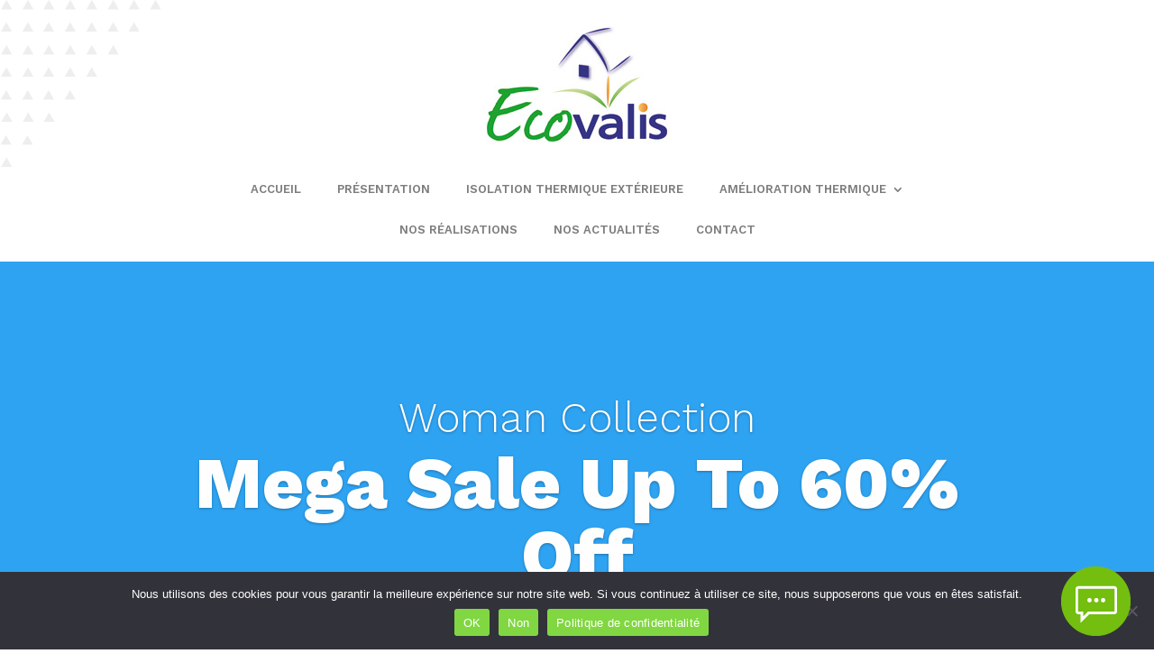

--- FILE ---
content_type: text/css
request_url: https://ecovalis.fr/wp-content/themes/avanti/style.css?ver=4.27.4
body_size: 64892
content:
/* 
 Theme Name:     Avanti
 Author:         Mark Hendriksen
 Author URI:     https://markhendriksen.com
 Template:       Divi
 Version:        1.1
 Description:    A Divi Child Theme 
*/ 

/* ----------- PUT YOUR CUSTOM CSS BELOW THIS LINE -- DO NOT EDIT ABOVE THIS LINE --------------------------- */ 


/* ########################### */
/* ###### CHANGE COLORS ###### */
/* ########################### */

/* ### Dropdown menu ### */
.custom_menu ul.sub-menu:after {
    border-bottom-color: #336b1f !important; /* dropdown menu triangle color */
}

.custom_menu ul.sub-menu li a {
	border-bottom: 1px solid rgb(255 255 255 / 25%); /* dropdown menu line color */
}

@media screen and ( min-width: 981px ) {
.custom_menu ul.sub-menu,
.et-db #et-boc .et-l .custom_menu ul.sub-menu {
	background-image: linear-gradient(90deg,#336b1f 0%,#5b9648 100%); /* dropdown menu background gradient color */
}}

/* ### COLLAPSING MOBILE MENU ICON ### */
ul.et_mobile_menu li.menu-item-has-children .mobile-toggle-icon::after,
.et-db #et-boc .et-l ul.et_mobile_menu li.menu-item-has-children .mobile-toggle-icon::after {
	color: #da181f; /* Icon color */
	background: #f1f1f1; /* Icon background color */
}

/* ### MENU BADGE ### */
.menu-badge {
    color: #ffffff; /* text color */	
    background-color: #c73d24; /* background color */
}

/* ####### Menu badge dropdown ####### */
ul li ul.sub-menu .menu-badge {
    color: #000000; /* text color */	
    background-color: #ffffff; /* background color */
}

/* ### INNNER LINE BORDER COLOR MAIN HEADER + MIDDLE SECTION ### */
.inner_border::before {
    border-top: solid 2px #73be0f;
	border-left: solid 2px #73be0f;
}

.inner_border::after {
    border-bottom: solid 2px #73be0f;
	border-right: solid 2px #73be0f;
}

/* ####### HOME PAGE PHOTOGRAPHY BLOG BG COLOR ####### */
.custom-blog-grid-dark .et_pb_blog_grid .et_pb_post {
    background-color: #2b2b2b !important; /* background color */
}

/* ### SIDEBAR SERVICES MENU ### */
.widget_nav_menu.et_pb_widget li a {
    color: #000; /* inactive tab text color */
   	background-color:#eaeaea; /* inactive tab background color */
    border: 1px solid #c5c5c5; /* inactive tab border color */
}

.widget_nav_menu.et_pb_widget li a:hover,
.widget_nav_menu.et_pb_widget li.current-menu-item a {   
	color:#fff; /* active tab text color */
}

.widget_nav_menu ul li.current-menu-item a::after {
	 color: #ffffff; /* current and hover tab text color */
}

.widget_nav_menu.et_pb_widget li a:before {
	background-image: linear-gradient(90deg,#c1282a 0%,#d1651a 100%); /* active tab background color */
}

/* ### BLOG SINGLE POST WITH SIDEBAR ### */
.single_post_sidebar h4.widgettitle {
    color: #fff; /* title color */
	background-image: linear-gradient(90deg,#1a8626 0%,#40bd4e 100%); /* title background color */
}

.single_post_sidebar.et_pb_widget_area ul li::before {
  	color: #1a8626; /* list icon color */
}

/* ### PORTFOLIO GRID ### */
.custom_portfolio_grid h2.et_pb_module_header {
	background-image: linear-gradient(90deg,#c1282a 0%,#d1651a 100%); /* title bar on (hover) background color */	 
}

.custom_portfolio_grid .post-meta {
	background-image: linear-gradient(90deg,#c1282a 0%,#d1651a 100%); /* portfolio meta background color */	
}

.custom_portfolio_grid .et_pb_portfolio_filters ul li .active {
	background-image: linear-gradient(90deg,#c1282a 0%,#d1651a 100%); /* active tab navigation bar background color */
	color: #fff !important; /* active tab navigation bar text color */
}

/* ###### Service box V5 ###### */
.services-v5-column::before {
    background-color: #000000;    
} 

/* #################################### */
/* ###### CHANGE COLORS ELEMENTS ###### */
/* #################################### */

/* ### TEAM MEMBERS V1 SOCIAL BG ### */
.custom_teammember .et_pb_member_social_links {
    background-color: #f94d1c; /* social icons bar background color */
}

/* ### TEAM MEMBERS V2 SOCIAL BG ### */
.teammember_v2 .et_pb_member_social_links {
	background-image: linear-gradient(90deg,#c1282a 0%,#d1651a 100%); /* social icons bar background color */
}

/* ################################# */
/* ###### WOOCOMMERCE COLORS  ###### */
/* ################################# */

/* ### CART CONTENTS MENU ### */
.et-db #et-boc .et-l .custom_menu .wpmenucartli a.wpmenucart-contents {
    color: #c84323!important; /* cart contents text color */	
}

/* ###### SHOP SEE DETAILS BUTTON ###### */
.shop_module .et_overlay:before,
.et-db #et-boc .et-l .shop_module .et_overlay:before {
    content: "See Details"; /* button text */
	background-image: linear-gradient(90deg,#c1282a 0%,#d1651a 100%); /* bar background color */
}

/* ###### SHOP PAGINATION ###### */
.shop_module .woocommerce nav.woocommerce-pagination ul li a, .shop_module .woocommerce nav.woocommerce-pagination ul li span {
    border: 1px solid #d8d8d8; /* border color */
    color: #000; /* textr color */
}

.woocommerce nav.woocommerce-pagination ul li span.current,
.woocommerce nav.woocommerce-pagination ul li a:hover  {
    background: #c94524; /* active background color */
    color: #ffffff !important; /* active text color */
}

.shop_module_v2 .woocommerce ul.products li.product {
    border: 1px solid #d8d8d8;
}

/* ###### SALE BADGE ###### */
.woocommerce-page span.onsale, .woocommerce span.onsale {
	background-image: linear-gradient(90deg,#c1282a 0%,#d1651a 100%) !important;
    color: #fff;
}

/* ###### VARIABLE PRICE ###### */
.single-product .woocommerce-variation-price .woocommerce-Price-amount {
	color: #c1282a;
}

/* ###### MY ACCOUNT PAGE BUTTON ###### */
.et_button_no_icon.woocommerce-page .my_account_section button.button {
	background-image: linear-gradient(90deg,#c1282a 0%,#d1651a 100%) !important;
	color: #fff !important;
}

/* ###### Price slider ###### */
.wpf_slider.ui-slider .ui-widget-header {
    background: #c63d25 !important;
}

.wpf_item .wpf_item_name {
	color: #000000;
}

.wpf_item_count {
    background: #c53625!important;
	color: #ffffff !important;
}

/* ###### END COLORS ###### */


/* ###### GENERAL ###### */
.et_pb_column {
	z-index:1 !important;	
}

.et-l--header .et_builder_inner_content {
	z-index:99999;
}

@media (min-width: 981px) and (max-width: 1400px) {
.custom_row_width,
.custom_row_width .et_pb_row {
	width: 95% !important;
}}

#main-content, #page-container {
	overflow-x: hidden !important;
	overflow-y: hidden !important;
}

@media screen and ( max-width: 980px ) {
.reverse_column.et_pb_row {
	display: flex;
	flex-direction: column-reverse;
}}

/* ###### HIDE SLIDE-IN IN VISUAL BUILDER ###### */
/*
.et-tb .slide_in_2_section, 
.et-tb .slide_in_2_label_section	{
	display: none;
}*/

/* ###### HEADER & MENU ###### */

@media (min-width: 768px) {
.custom_top_header .et_pb_module {
	float: right;
    display: inline-block;
}}

.custom_menu.et_pb_menu .et-menu>li {
    padding-left: 20px !important;
    padding-right: 20px !important;
}

.custom_menu.et_pb_menu .et-menu>li {
	padding-bottom:15px;
}

.custom_menu .et_mobile_nav_menu {
	margin: 0 auto;
}

.custom_menu ul.sub-menu li:last-child a {
	border-bottom: 0px solid #fff;
}

@media (min-width: 768px) and (max-width: 980px){
.custom_top_header.et_pb_row_inner {
	width: 600px !important;
    margin: 0 auto;
}}

/* ### CUSTOM MENU V1 ### */

.custom_menu_v1 .et_mobile_nav_menu {
    margin: 0 0 !important;
}

/* Media Query */
@media (max-width: 980px) {
.columnContainer {
	flex-direction: column;
}

.leftColumn {
	order: 1;
}

.middleColumn {
	order: 3;
}

.rightColumn {
 	order: 2;
}}

/* ### CUSTOM MENU V4 ECOMMERCE ### */

.et-menu .wpmenucartli.menu-item-has-children>a:first-child:after {
	display:none;
}

@media (min-width: 981px) and (max-width: 1150px) {
.custom_menu.et_pb_menu .et-menu>li {
    padding-left: 10px !important;
    padding-right: 10px !important;
}}

/* ### DROPDOWN MENU ### */

@media (min-width: 981px) {
.custom_menu ul.sub-menu:after {
	bottom: 100%;
    left: 4rem;
    border: solid transparent;
    content: " ";
    height: 0;
    width: 0;
    position: absolute;
    pointer-events: none;
    border-color: transparent;
    border-width: 12px;
    margin-left: -18px;
}

@media (max-width: 980px) {
.custom_menu ul.sub-menu:after {
	left: 50%;
	right: 50%;
}}

@media (min-width: 981px) {
.et_dropdown_animation_slide.et_pb_fullwidth_menu ul li:hover>ul,
.et_dropdown_animation_slide.et_pb_menu ul li:hover>ul,
.et-db #et-boc .et-l .et_dropdown_animation_slide.et_pb_menu ul li:hover>ul	{
    -webkit-animation: fadeBottom .4s ease-in-out;
    animation: fadeBottom .4s ease-in-out;
}}

.custom_menu ul.sub-menu{
	padding: 3px 0 !important;
}

.custom_menu ul.sub-menu li,
.et-db #et-boc .et-l .custom_menu ul.sub-menu li 	{
	padding-left: 25px;
	padding-right: 25px;
}
	
.custom_menu .nav li ul,
.et-db #et-boc .et-l .custom_menu .nav li ul {
    width: 275px;
	border-radius: 5px;
}
	
.custom_menu .et-menu li li a,
.et-db #et-boc .et-l .custom_menu .et-menu li li a {
    padding: 10px 0px;
    width: 225px;
}}

.custom_menu ul.sub-menu li a {
	font-size: 17px !important;
	text-transform: none !important;
	font-weight: 400 !important;
	letter-spacing: 0px;
}

.custom_menu .fa-angle-right {
    padding-right: 7px;
}

.custom_menu_tablet .custom_menu_tablet_column_1,
.custom_menu_tablet .custom_menu_tablet_column_2 {	
	width: 50%;
}

.custom_menu ul li ul li ul.sub-menu,
.et-db #et-boc .et-l .custom_menu ul li ul li ul.sub-menu {
    top: -6px;
    left: 275px;
}

/* ### Dropdown icon position ### */
.et-menu li li.menu-item-has-children>a:first-child:after {
    right: 0;
    top: 10px;
}

.custom_menu ul li ul li ul.sub-menu:after {
	display: none;
}

.nav li.et-reverse-direction-nav li ul {
    left: auto!important;
    right: 260px;
}

/* #### Collaping Mobile Menu #### */

ul.et_mobile_menu li.menu-item-has-children .mobile-toggle-icon::after,
.et-db #et-boc .et-l ul.et_mobile_menu li.menu-item-has-children .mobile-toggle-icon::after {
	top: 10px;
	position: relative;
	font-family: "ETModules";
	content: '\33';
	border-radius: 50%;
	padding: 3px;
}

ul.et_mobile_menu li.menu-item-has-children.mobile-toggle-open>.mobile-toggle-icon::after,
.et-db #et-boc .et-l ul.et_mobile_menu li.menu-item-has-children.mobile-toggle-open>.mobile-toggle-icon::after {
	content: '\32';
}

.et_mobile_menu .menu-item-has-children>a {
    font-weight: 600 !important; 
}

ul.et_mobile_menu li.menu-item-has-children .mobile-toggle-icon,
ul.et_mobile_menu li.page_item_has_children .mobile-toggle-icon,
.et-db #et-boc .et-l ul.et_mobile_menu li.menu-item-has-children .mobile-toggle-icon,
.et-db #et-boc .et-l ul.et_mobile_menu li.page_item_has_children .mobile-toggle-icon {
	width: 44px;
	height: 100%;
	padding: 0px !important;
	max-height: 44px;
	border: none;
	position: absolute;
	right: 0px;
	top: 0px;
	z-index: 999;
	background-color: transparent;
}

ul.et_mobile_menu>li.menu-item-has-children,
ul.et_mobile_menu>li.page_item_has_children,
ul.et_mobile_menu>li.menu-item-has-children .sub-menu li.menu-item-has-children,
.et-db #et-boc .et-l ul.et_mobile_menu>li.menu-item-has-children,
.et-db #et-boc .et-l ul.et_mobile_menu>li.page_item_has_children,
.et-db #et-boc .et-l ul.et_mobile_menu>li.menu-item-has-children .sub-menu li.menu-item-has-children {
	position: relative;
}

.et_mobile_menu .menu-item-has-children>a,
.et-db #et-boc .et-l .et_mobile_menu .menu-item-has-children>a {
	background-color: transparent;
}

ul.et_mobile_menu .menu-item-has-children .sub-menu,
#main-header ul.et_mobile_menu .menu-item-has-children .sub-menu,
.et-db #et-boc .et-l ul.et_mobile_menu .menu-item-has-children .sub-menu,
.et-db #main-header ul.et_mobile_menu .menu-item-has-children .sub-menu {
	display: none !important;
	visibility: hidden !important;
}

ul.et_mobile_menu .menu-item-has-children .sub-menu.visible,
#main-header ul.et_mobile_menu .menu-item-has-children .sub-menu.visible,
.et-db #et-boc .et-l ul.et_mobile_menu .menu-item-has-children .sub-menu.visible,
.et-db #main-header ul.et_mobile_menu .menu-item-has-children .sub-menu.visible {
	display: block !important;
	visibility: visible !important;
}

ul.et_mobile_menu li.menu-item-has-children .mobile-toggle-icon,
.et-db #et-boc .et-l ul.et_mobile_menu li.menu-item-has-children .mobile-toggle-icon {
	text-align: center;
	opacity: 1;
}

/* ###### CUSTOM HEADER V2 ###### */

.custom_header_v2.et_pb_section .et_pb_row {
    width: 100% !important;
}

@media (min-width: 981px) and (max-width: 1250px) {
.custom_header_v2_phone {
	font-size: 28px !important;
}}

@media (min-width: 981px) and (max-width: 1400px) {
.custom_header_v2 .et_pb_blurb {
	margin-left: -35px;
}

.custom_header_v2 .et_pb_blurb .et_pb_module_header {
    padding-top: 25px !important;
}}

/* ###### CUSTOM HEADER V3 ###### */

.custom_header_v3.et_pb_section .et_pb_row {
    width: 100% !important;
} 

@media (min-width: 981px) and (max-width: 1250px) {
.custom_header_v3_phone {
	font-size: 28px !important;
}}

/* ###### CUSTOM FOOTER V3 ###### */
@media (min-width: 981px) and (max-width: 1701px) {
.custom_footer_v3 .footer_phone {
	font-size: 30px !important;	
}}

/* ###### HOME PAGE BUSINESS ###### */

.custom_blog_grid .et_pb_post {
	position: relative;
}

.custom_blog_grid .post-meta {
	position: absolute;
    top: 0px;
    left: 0px;
    padding: 7px 25px !important;
}

@media (max-width: 980px) {
.cta_under_header .et_pb_blurb_container {
	display:block !important;
	padding-left:0px !important;
}}

@media (min-width: 981px) and (max-width:1650px){
.row_with_blurbs .et_pb_blurb.blurb_home {
	padding: 20px !important;
}}

@media (min-width: 981px) and (max-width:1350px){
.row_with_blurbs .et_pb_blurb.blurb_home {
	font-size: 36px !important;
}}

@media (min-width: 981px) {
.row_with_blurbs .et_pb_blurb.blurb_home .et_pb_blurb_container {
    padding-top: 15px;
}}

@media (min-width: 981px) and (max-width:1350px){
.row_with_blurbs  {
    padding-top: 0px !important;
}}

@media (min-width: 981px) and (max-width:1500px){
.contact_bottom_first_column {
	padding-left: 50px !important;
}

.contact_bottom_second_column {
	padding-right: 50px !important;
}}

@media (min-width: 1501px) and (max-width:1700px){
.contact_bottom_first_column {
	padding-left: 150px !important;
}

.contact_bottom_second_column {
	padding-right: 150px !important;
}}

@media (min-width: 981px) and (max-width:1350px){
.row_with_blurbs .et_pb_column {
	padding-left: 25px !important;
	padding-right: 25px !important;
	padding-top: 25px !important;
	padding-bottom: 25px !important;
}

.row_with_blurbs .et_pb_blurb .et_pb_main_blurb_image .et_pb_image_wrap {
    width: 100px !important;
}

.row_with_blurbs .et_pb_blurb .et_pb_module_header {
    font-size: 26px !important;
}}

@media (min-width: 981px) and (max-width:1500px){
.et_pb_section .et_pb_row_inner.row_with_blurbs {
	margin-top: 0px !important;
}}

/* ###### HOME PAGE CONSULTANT ###### */

.home_consultation_cases a {
    padding-top: 12px;
    display: inline-block;
}

@media (min-width: 981px) and (max-width:1500px){
.home_contact_map {
	left: 75px!important;
}}

@media (min-width: 981px) {
.et_pb_section  .et_pb_row.contact_row_map_bottom {
	width: 100%!important;
}}



/* ###### HOME PAGE RENOVATION ###### */

.inner_border::before {
	content: "";
    position: absolute;
    top: 25px;
    left: 25px;
	height:200px;
    width: 500px;
}

.inner_border::after {
	content: "";
    position: absolute;
    bottom: 25px;
    right: 25px;
	height:200px;
    width: 500px;
}

@media (max-width: 479px) {
.inner_border::before,
.inner_border::after{
	height:100px;
    width: 250px;
}

.inner_border::before {
    top: 15px;
    left: 15px;
}

.inner_border::after {
    bottom: 15px;
    right: 15px;
}}

@media (min-width: 981px) and (max-width:1450px){
.renovation_middle_cta_section .renovation_middle_cta_column {
	padding-top: 100px !important;
    padding-right: 50px!important;
    padding-bottom: 100px!important;
    padding-left: 50px!important;
}

.renovation_middle_blurb .et_pb_blurb_description {
	font-size: 36px !important;
}}

@media (min-width: 1451px) and (max-width:1700px){
.renovation_middle_cta_section .renovation_middle_cta_column {
	padding-top: 100px !important;
    padding-right: 100px!important;
    padding-bottom: 100px!important;
    padding-left: 100px!important;
}}

.home_renovation_checkmark .fa-check-circle {
	padding-right: 8px;
}

/* ###### HOME PAGE 3 WEB DESIGN ###### */

@media (min-width: 981px) and (max-width: 1300px) {
.custom_form_home_top p.et_pb_contact_field {
    width: 27%;
	display: inline-block;
}}

@media (min-width: 1300px) and (max-width: 1700px) {
.custom_form_home_top p.et_pb_contact_field {
    width: 29%;
	display: inline-block;
}}

@media (min-width: 1701px) {
.custom_form_home_top p.et_pb_contact_field {
    width: 30%;
    display: inline-block;
}}

@media (min-width: 981px) {
.custom_form_home_top p.et_pb_contact_field {
	padding-bottom: 0px !important;
	margin-bottom: 0px !important;
}

.custom_form_home_top .et_contact_bottom_container {
	margin-bottom: 0px !important;
	margin-top: 0px !important;
}

.custom_form_home_top .et_contact_bottom_container {
	height: 51px;	
}}

.two_buttons .et_pb_button_module_wrapper {
	display:inline-block;
	float: left;
}

.home_webdesign_checkmark .fa-check-circle {
	padding-right: 8px;
}

@media (min-width: 981px) {
.blurb_home .et_pb_module_header {
	padding-top: 18px;
	padding-bottom:12px;
}}

@media (min-width: 480px) and (max-width: 980px) {
.blurb_home h4.et_pb_module_header {
	padding-top: 18px;
	padding-bottom:12px;
}}

@media (max-width: 479px) {
.blurb_home h4.et_pb_module_header  {
	padding-bottom: 4px;
}}


@media (min-width: 981px) {
.lead_button_home {
	right: -225px;
}}

@media (min-width: 981px) and (max-width: 1200px) {
.et_pb_text.feature_list {
	padding-right: 25px!important;
    padding-left: 25px!important;
}}

.blurb_left.et_pb_blurb_position_left .et_pb_main_blurb_image {
	float: right !important;
	width: 50px;
}

.blurb_left.et_pb_blurb_position_left .et_pb_blurb_container {
    padding-left: 0px;
	padding-right: 15px;
}

@media (min-width: 981px) and (max-width: 1300px) {
.et_pb_image.ebook_home {
	margin-top: 50px!important;
    margin-bottom: 0px!important;
}}

@media (min-width: 1301px) and (max-width: 1600px) {
.et_pb_image.ebook_home {
	margin-top: 0px!important;
    margin-bottom: 0px!important;
}}

.custom_list ul {
	list-style-type: none !important;
    padding-left: 0px !important;
	margin-left: 0px !important;
}

.custom_list .fas {
	padding-right: 10px;
}

.image_box_diagonal svg {
  	display: block;
  	width: 100%;
  	height: 25px;
 	fill: #fff;
}

.custom_blog_grid .et_pb_post {
	position: relative;
}

.custom_blog_grid .post-meta {
	position: absolute;
    top: 0px;
    left: 0px;
    padding: 7px 25px !important;
}

/* ###### KENBURNS EFFECT ###### */

.kenburns_header .et_parallax_bg {
	-webkit-animation:kenburns-header 25s ease both; 
	animation:kenburns-header 25s ease both;
}

@-webkit-keyframes kenburns-header {
	
	0% {
		-webkit-transform:scale(1) translateY(0);
		transform:scale(1) translateY(0);
		-webkit-transform-origin:50% 16%;
		transform-origin:50% 16%}
	
	100% {
		-webkit-transform:scale(1.25) translateY(-50px);
		transform:scale(1.25) translateY(-50px);
		-webkit-transform-origin:center;
		transform-origin:center}}

@keyframes kenburns-header {
	0% {
		-webkit-transform:scale(1) translateY(0);
		transform:scale(1) translateY(0);
		-webkit-transform-origin:50% 16%;
		transform-origin:50% 16%}
	
	100% {
		-webkit-transform:scale(1.25) translateY(-50px);
		transform:scale(1.25) translateY(-50px);
		-webkit-transform-origin:center;
		transform-origin:center}}

/* ###### ZOOM EFFECT ###### */

.et-zoom-in.et_pb_image:hover img,
.et-zoom-in .et_pb_image_wrap:hover img,
.et-zoom-in a:hover img {
    transform: scale(1.1); 
    transition: all 1s 0s ease;
}

.et-zoom-in,
.et-zoom-in a {
    overflow: hidden;
}

.et-zoom-in.et_pb_image img,
.et-zoom-in .et_pb_image_wrap img,
.et-zoom-in a img {
    transition: all 1s 0s ease; 
}

/* ###### FLIPBOX STYLE 1 ###### */

.mh_flip .mh_flip_active {
	-webkit-transition-delay: .3s;
    -moz-transition-delay: .3s;
    transition-delay: .3s;
    display: flex;
    flex-wrap: wrap;
    width: 100%;
    align-items: center;
    background-color: #fff;
    top: 0;
    left: 0;
    width: 100%;
    height: 100%;
	padding: 40px 50px;
    -webkit-transform-origin: 50% 0%;
    transform-origin: 50% 0%;
    -webkit-transition: all .3s linear .1s;
    -khtml-transition: all .3s linear .1s;
    -moz-transition: all .3s linear .1s;
    -ms-transition: all .3s linear .1s;
    -o-transition: all .3s linear .1s;
    transition: all .3s linear .1s;
    -webkit-transform: perspective(500px) rotateX(0deg);
    -khtml-transform: perspective(500px) rotateX(0deg);
    -moz-transform: perspective(500px) rotateX(0deg);
    -ms-transform: perspective(500px) rotateX(0deg);
    -o-transform: perspective(500px) rotateX(0deg);
    transform: perspective(500px) rotateX(0deg);	
}

.mh_flip:hover .mh_flip_active {
    -webkit-transform: perspective(500px) rotateX(-90deg);
    -khtml-transform: perspective(500px) rotateX(-90deg);
    -moz-transform: perspective(500px) rotateX(-90deg);
    -ms-transform: perspective(500px) rotateX(-90deg);
    -o-transform: perspective(500px) rotateX(-90deg);
    transform: perspective(500px) rotateX(-90deg);
    -webkit-transition-delay: 0s;
    -moz-transition-delay: 0s;
    transition-delay: 0s;
    -webkit-transition: all .3s linear 0ms;
    -khtml-transition: all .3s linear 0ms;
    -moz-transition: all .3s linear 0ms;
    -ms-transition: all .3s linear 0ms;
    -o-transition: all .3s linear 0ms;
    transition: all .3s linear 0ms;
}

.mh_flip .mh_flip_meta {
	position: absolute;
    bottom: 0;
    left: 0;
    width: 100%;
    background-color: #0e0e0e;
    padding: 40px;
    -webkit-transform-origin: 50% 100%;
    transform-origin: 50% 100%;
    -webkit-transition: all .3s linear 0ms;
    -khtml-transition: all .3s linear 0ms;
    -moz-transition: all .3s linear 0ms;
    -ms-transition: all .3s linear 0ms;
    -o-transition: all .3s linear 0ms;
    transition: all .3s linear 0ms;
    opacity: 0;
    -webkit-transform: perspective(500px) rotateX(90deg);
    -khtml-transform: perspective(500px) rotateX(90deg);
    -moz-transform: perspective(500px) rotateX(90deg);
    -ms-transform: perspective(500px) rotateX(90deg);
    -o-transform: perspective(500px) rotateX(90deg);
    transform: perspective(500px) rotateX(90deg);
}

.mh_flip:hover .mh_flip_meta {
	opacity: 1;
    -webkit-transform: perspective(500px) rotateX(0deg);
    -khtml-transform: perspective(500px) rotateX(0deg);
    -moz-transform: perspective(500px) rotateX(0deg);
    -ms-transform: perspective(500px) rotateX(0deg);
    -o-transform: perspective(500px) rotateX(0deg);
    transform: perspective(500px) rotateX(0deg);
    -webkit-transition-delay: .2s;
    -moz-transition-delay: .2s;
    transition-delay: .2s;
}

.et-fb .mh_flip .mh_flip_active {
	height: unset;
}

.et-fb .mh_flip:hover .mh_flip_active {
	-webkit-transform: perspective(500px) rotateX(0deg);
    -khtml-transform: perspective(500px) rotateX(0deg);
    -moz-transform: perspective(500px) rotateX(0deg);
    -ms-transform: perspective(500px) rotateX(0deg);
    -o-transform: perspective(500px) rotateX(0deg);
    transform: perspective(500px) rotateX(0deg);
}

.et-fb .mh_flip .mh_flip_meta {
	opacity: 1 !important;
	-webkit-transform: perspective(500px) rotateX(0deg);
    -khtml-transform: perspective(500px) rotateX(0deg);
    -moz-transform: perspective(500px) rotateX(0deg);
    -ms-transform: perspective(500px) rotateX(0deg);
    -o-transform: perspective(500px) rotateX(0deg);
    transform: perspective(500px) rotateX(0deg);
}

/* ###### FLIPBOX STYLE 2 ###### */

.mh_flipbox_2 .mh_flip_active_top,
.mh_flipbox_2 .mh_flip_active_bottom {
	-webkit-transition-delay: .3s;
    -moz-transition-delay: .3s;
    transition-delay: .3s;
    -webkit-transform-origin: 50% 0%;
    transform-origin: 50% 0%;
    -webkit-transition: all .3s linear .1s;
    -khtml-transition: all .3s linear .1s;
    -moz-transition: all .3s linear .1s;
    -ms-transition: all .3s linear .1s;
    -o-transition: all .3s linear .1s;
    transition: all .3s linear .1s;
    -webkit-transform: perspective(500px) rotateX(0deg);
    -khtml-transform: perspective(500px) rotateX(0deg);
    -moz-transform: perspective(500px) rotateX(0deg);
    -ms-transform: perspective(500px) rotateX(0deg);
    -o-transform: perspective(500px) rotateX(0deg);
    transform: perspective(500px) rotateX(0deg);
}

.mh_flipbox_2:hover .mh_flip_active_top {
    -webkit-transform: perspective(500px) rotateX(-90deg);
    -khtml-transform: perspective(500px) rotateX(-90deg);
    -moz-transform: perspective(500px) rotateX(-90deg);
    -ms-transform: perspective(500px) rotateX(-90deg);
    -o-transform: perspective(500px) rotateX(-90deg);
    transform: perspective(500px) rotateX(-90deg);
    -webkit-transition-delay: 0s;
    -moz-transition-delay: 0s;
    transition-delay: 0s;
    -webkit-transition: all .3s linear 0ms;
    -khtml-transition: all .3s linear 0ms;
    -moz-transition: all .3s linear 0ms;
    -ms-transition: all .3s linear 0ms;
    -o-transition: all .3s linear 0ms;
    transition: all .3s linear 0ms;
}

.mh_flipbox_2:hover .mh_flip_active_bottom {
    -webkit-transform: perspective(500px) rotateX(90deg);
    -khtml-transform: perspective(500px) rotateX(90deg);
    -moz-transform: perspective(500px) rotateX(90deg);
    -ms-transform: perspective(500px) rotateX(90deg);
    -o-transform: perspective(500px) rotateX(90deg);
    transform: perspective(500px) rotateX(90deg);
    -webkit-transition-delay: 0s;
    -moz-transition-delay: 0s;
    transition-delay: 0s;
    -webkit-transition: all .3s linear 0ms;
    -khtml-transition: all .3s linear 0ms;
    -moz-transition: all .3s linear 0ms;
    -ms-transition: all .3s linear 0ms;
    -o-transition: all .3s linear 0ms;
    transition: all .3s linear 0ms;
}

.mh_flipbox_2 .mh_flip_active_bottom {
	transform-origin:bottom;
}

.mh_flipbox_2 .et_pb_button_module_wrapper  {
	position: absolute!important;
    top: 50%;
	bottom: auto;
    left: 50%;
    right: auto;
    transform: translateX(-50%) translateY(-200px);
	-webkit-transition: .4s ease;
    -khtml-transition: .4s ease;
    -moz-transition: .4s ease;
    -ms-transition: .4s ease;
    -o-transition: .4s ease;
    transition: .4s ease;
	opacity:0;
	width:100%;
}

.mh_flipbox_2:hover .et_pb_button_module_wrapper  {
	position: absolute!important;
    top: 50%;
    bottom: auto;
    left: 50%;
    right: auto;
    transform: translateX(-50%) translateY(-50%);
	opacity:1;

}

.mh_flipbox_2:hover .mh_flip_divider {
	opacity:0;
}

.mh_flipbox_2 .mh_flip_divider {
	-webkit-transition: .2s ease;
    -khtml-transition: .2s ease;
    -moz-transition: .2s ease;
    -ms-transition: .2s ease;
    -o-transition: .2s ease;
    transition: .2s ease;
}

/* ###### TESTIMONIAL V1 ###### */

.blurb_review .et_pb_blurb_container {
	width: 100%;
}

.blurb_review .et_pb_image_wrap img{
	position: absolute;
    top: -40px;
}

@media (min-width: 981px) {
.review_section .et_pb_column:hover	.review_quote {
	transform: scale(1.1)
}

.review_section .et_pb_column .review_quote{
	-webkit-transition: .2s ease;
    -khtml-transition: .2s ease;
    -moz-transition: .2s ease;
    -ms-transition: .2s ease;
    -o-transition: .2s ease;
    transition: .2s ease;
}}

@media (max-width: 980px) {
.review_section .et_pb_column {
	margin-bottom: 75px;
}}

@media (max-width: 479px) {
.blurb_review .et_pb_image_wrap img {
    top: -50px;
    left: -30px;
}}

@media (min-width: 981px) and (max-width:1200px){
.blurb_review .et_pb_image_wrap img {
    left: -70px;
}

.blurb_review .et_pb_blurb_container {
	display:block;	
}

.review_section .et_pb_column {
	padding: 20px !important;		
}}

/* ###### TESTIMONIAL V2 ###### */

.testimonial_v2 .et_pb_testimonial_author {
    margin-top: 12px;
}

/* ### BLOG GRID BUTTON ### */

.custom_blog_grid .et_pb_has_overlay:hover .post-content {
	transform: translateY(0%);
	opacity:1;
}

.custom_blog_grid .et_pb_has_overlay .post-content {
	-webkit-transition: .5s ease;
    -khtml-transition: .5s ease;
    -moz-transition: .5s ease;
    -ms-transition: .5s ease;
    -o-transition: .5s ease;
    transition: .5s ease;
}

/* ### TEAM MEMBERS V1 ### */

.custom_teammember .et_pb_member_social_links {
	margin: 0 0 27px;
    list-style: none;
    position: absolute;
    width: 49px;
    -webkit-border-radius: 3px;
    -khtml-border-radius: 3px;
    -moz-border-radius: 3px;
    -ms-border-radius: 3px;
    -o-border-radius: 3px;
    border-radius: 3px;
    bottom: 100%;
    right: 0px;
    padding: 12px 0;
    text-align: center;
    z-index: 100;
    -webkit-transition: all .25s cubic-bezier(.645,.045,.355,1);
    -khtml-transition: all .25s cubic-bezier(.645,.045,.355,1);
    -moz-transition: all .25s cubic-bezier(.645,.045,.355,1);
    -ms-transition: all .25s cubic-bezier(.645,.045,.355,1);
    -o-transition: all .25s cubic-bezier(.645,.045,.355,1);
    transition: all .25s cubic-bezier(.645,.045,.355,1);
    opacity: 0;
}

.custom_teammember:hover .et_pb_member_social_links {
	right: 15px;
	opacity:1;
}

.custom_teammember .et_pb_member_social_links li {
    width: 100%;
    padding: 5px 0px;
}


.custom_teammember .et_pb_team_member_image {
	-webkit-transition: all 0.3s 0s ease-in-out;
	-moz-transition: all 0.3s 0s ease-in-out;
	-o-transition: all 0.3s 0s ease-in-out;
	transition: all 0.3s 0s ease-in-out;
	padding:15px;
}

.custom_teammember:hover .et_pb_team_member_image {
	padding:0px;
}

@media (max-width: 980px) and (min-width: 768px) {
.et_pb_column .custom_teammember .et_pb_team_member_description {
    display: block;
}}

/* ### TEAM MEMBERS V2 ### */

.teammember_v2 .et_pb_member_social_links {
	position: absolute;
    left: 0px;
    bottom: 0;	
	width: 100%; 
	text-align: center;
	padding: 10px 25px 10px 25px;
	-webkit-transition: all .25s cubic-bezier(.645,.045,.355,1);
    -khtml-transition: all .25s cubic-bezier(.645,.045,.355,1);
    -moz-transition: all .25s cubic-bezier(.645,.045,.355,1);
    -ms-transition: all .25s cubic-bezier(.645,.045,.355,1);
    -o-transition: all .25s cubic-bezier(.645,.045,.355,1);
    transition: all .25s cubic-bezier(.645,.045,.355,1);
    opacity: 0;

}

.teammember_v2:hover .et_pb_member_social_links {
	opacity:1;
	bottom: -45px;
	padding: 10px 25px 10px 25px;
}

.teammember_v2 .et_pb_module_header,
.teammember_v2 .et_pb_member_position {
	z-index: 99;
    background-color: #fff;
    position: relative;
    width: 100%;
}

.teammember_v2 .et_pb_module_header {
	padding: 10px 25px 10px 25px;	
}

.teammember_v2 .et_pb_member_position  {
	padding: 0px 25px 15px 25px !important;
}


/* ###### RESPONSIVE STYLES 981+ ###### */

@media (min-width: 981px) and (max-width: 1200px) {
.et_pb_section .et_pb_row {
	width: 95% !important;
}}

@media (min-width: 1201px) and (max-width: 1450px) {
.et_pb_section .et_pb_row {
	width: 90% !important;
}}

@media (min-width: 981px) and (max-width: 1500px) {
.et_pb_section.custom_header_desktop .et_pb_row {
	padding-left: 0px !important;
	padding-right: 0px !important;
}

.h1_home h1 {
	font-size: 50px !important;		
}

.home_header_column_1 {
	padding-top: 25px !important;	
}}

@media (min-width: 981px) and (max-width: 1270px) {
.cta_under_header {
	font-size:28px !important;
}

.cta_under_header h4 {
	padding-bottom:0px !important;		
}

.cta_under_header_phone h4 {
	font-size: 24px !important;		
}}

@media (min-width: 981px) and (max-width: 1400px) {
.single_service_contact {
	padding-left: 25px!important;
	padding-right:25px!important;
}

.single_service_contact h1.et_pb_contact_main_title {
	font-size: 28px !important;
}}

/* ### CONTACT PAGE V1 ### */
@media (min-width: 479px) {
.blurb_contact_v1 .et_pb_blurb_container {
	padding-left:35px;
}}


@media (min-width: 981px) and (max-width:1400px) {
.blurb_contact_v1 .et_pb_blurb_container {
	padding-left:10px;
}

.blurb_contact_v1 .et_pb_main_blurb_image .et_pb_image_wrap {
	width:50px !important;
}

.blurb_contact_v1 h4.et_pb_module_header {	
	font-size: 22px!important;		
}

.blurb_contact_v1 .et_pb_blurb_description {
	font-size: 14px!important;	
	line-height:1.6em;
}

.et_pb_column .et_pb_blurb.blurb_contact_v1 {
	padding-left: 20px!important;
	padding-right: 20px!important;
}

.contact_v1_column_form {
	padding-left: 50px!important;
	padding-right: 50px!important;	
}}

@media (min-width: 981px) and (max-width:1150px) {
.contact_v1_column_form .et_pb_blurb	{
	width: 78%!important;
}}

/* ### CONTACT PAGE V2 ### */
@media (min-width: 981px) and (max-width: 1250px) {
.contact_v2_column_1 {
	padding-left: 50px!important;
	padding-right: 50px!important;	
}
	
.contact_v2_column_2 {
	padding-left: 50px!important;
	padding-right: 50px!important;	
}}

@media (min-width: 1251px) and (max-width: 1550px) {
.contact_v2_column_1 {
	padding-left: 100px!important;
	padding-right: 100px!important;	
}
	
.contact_v2_column_2 {
	padding-left: 150px!important;
	padding-right: 150px!important;	
}}

@media (max-width: 1550px) and (min-width: 981px) {
.et_pb_section .et_pb_row.contact_v2_row {
    width: 100% !important;
}}


/* ### SIDEBAR SERVICES MENU ### */

.widget_nav_menu.et_pb_widget li a {
    display: block;
    padding: 15px 25px;	
	font-weight: 600;
	position: relative;
	-webkit-transition: all 0.2s 0s ease-in-out;
	-moz-transition: all 0.2s 0s ease-in-out;
	-o-transition: all 0.2s 0s ease-in-out;
	transition: all 0.2s 0s ease-in-out;
	z-index:1;
}

.widget_nav_menu.et_pb_widget li a:before {
	content: '';
	position:absolute;
	top:0;
	left:0;
	width:100%;
	height:100%;	
	opacity:0;
	z-index:-1;
	-webkit-transition: all 0.2s 0s ease-in-out;
	-moz-transition: all 0.2s 0s ease-in-out;
	-o-transition: all 0.2s 0s ease-in-out;
	transition: all 0.2s 0s ease-in-out;
}

.widget_nav_menu.et_pb_widget li a:hover:before,
.widget_nav_menu.et_pb_widget li.current-menu-item  a:before {
    opacity: 1;
}

.widget_nav_menu.et_pb_widget li .fas {
	float:right;
	margin-top: 7px;
}

.widget_nav_menu ul li a::after {
    font-family: FontAwesome!important;
    content: "\f054";
	position: absolute;
    right: 25px;
    top: 16px;
}

/* ### BLOG SINGLE POST NO SIDEBAR ### */

.single .post_module_blog h2,
.single .post_module_blog h3,
.single .post_module_blog h4 {
	margin-top: 1.5rem !important;
    margin-bottom: 1rem!important;
}


/* ### BLOG SINGLE POST WITH SIDEBAR ### */

.single_post_sidebar h4.widgettitle {
    padding: 20px 40px;
    margin-bottom: 20px;
    font-size: 22px;
    text-transform: uppercase;
}

@media (min-width: 981px) {
.single_post_sidebar h4.widgettitle {
	margin-left: -35px;
    margin-right: -35px;	
}}


@media (max-width: 980px) {
.et_pb_gutters1.et_pb_row .et_pb_column .single_post_sidebar .et_pb_widget {
	width:100%;
}}

.single_post_sidebar .et_pb_widget ul {
	padding-bottom: 15px!important;
	font-size: 16px !important;
	line-height: 1.5em!important;
}

.single_post_sidebar .widget_search {	
	padding-bottom: 25px!important;
}

.single_post_sidebar .et_pb_widget ul li {
    margin-bottom: 1em;
}

.single_post_sidebar.et_pb_widget_area ul li::before {
  	content: "\25FC";
	vertical-align: text-bottom;
}

.single_post_sidebar.et_pb_widget_area ul li {
	padding-left: 0.9em;
    text-indent: -1.6em;
}

.single_post_sidebar .et_pb_widget li a {
	padding-left: 7px;
}

.single_post_sidebar .et_pb_widget ul {
    padding-left: 13px!important;
}

/* ### BLOG GRID ### */

.blog_grid .post-meta {
	border-bottom: 1px solid #e0e0e0;
    padding-bottom: 16px!important;
}

.blog_grid .post-content-inner {
    padding-top: 10px!important;	
}

/* ### PORTFOLIO GRID ### */

@media (min-width: 981px) {
.custom_portfolio_grid h2.et_pb_module_header {
    width: 100%;
	margin-top: 0px !important;
    padding: 10px 25px 10px 25px !important;	
	-webkit-transition: all .25s cubic-bezier(.645,.045,.355,1);
    -khtml-transition: all .25s cubic-bezier(.645,.045,.355,1);
    -moz-transition: all .25s cubic-bezier(.645,.045,.355,1);
    -ms-transition: all .25s cubic-bezier(.645,.045,.355,1);
    -o-transition: all .25s cubic-bezier(.645,.045,.355,1);
    transition: all .25s cubic-bezier(.645,.045,.355,1);	
    margin-top: -38px!important;
	position:absolute;
    opacity: 0;
}

.custom_portfolio_grid .et_pb_portfolio_item:hover h2.et_pb_module_header {
    margin-top: -0px!important;
	opacity:1;		
}

.custom_portfolio_grid .et_portfolio_image {
    z-index: 9;
}

.custom_portfolio_grid .et_pb_portfolio_item {
	margin-bottom: 5% !important;
}

.custom_portfolio_grid .post-meta {	
	position: absolute;
    top: 0;
    left: 0;
	margin-top: 0px;
    width: auto;
    padding: 0px 18px;
	z-index:99;
}}

.custom_portfolio_grid .et_pb_portfolio_filters {
	display:flex;
}

.custom_portfolio_grid .et_pb_portfolio_filters ul {
	margin-left: auto;
	margin-right: auto;
	box-shadow: 0px 0px 12px 3px rgb(0,0,0,.15);
}

.custom_portfolio_grid .et_pb_portfolio_filters ul li a {
	border: 0px solid #f5f5f5;
}

@media (max-width: 980px) {
.custom_portfolio_grid h2.et_pb_module_header {
	padding: 10px 15px 0px 15px !important;	
	margin-top: 0px !important;
}

.custom_portfolio_grid .post-meta {
	padding: 0px 15px 10px 15px;		
}}

/* ### PORTFOLIO GRID 2 COLUMN ### */

@media (min-width: 981px) {
.custom_portfolio_grid_2_column .et_pb_grid_item {
	width: 47.25%!important;
	margin-right: 5.5%!important;  
}
 
.custom_portfolio_grid_2_column .et_pb_grid_item:nth-child(3n) {
	margin-right: 5.5%!important;
}
 
.custom_portfolio_grid_2_column .et_pb_grid_item:nth-child(2n) {
	margin-right: 0!important;
}
 
.custom_portfolio_grid_2_column .et_pb_grid_item.et_pb_portfolio_item:nth-child(4n+1) {
	clear: none!important;
}
 
.custom_portfolio_grid_2_column .et_pb_grid_item.first_in_row {
	clear: unset;
}}


/* ### PORTFOLIO GRID 3 COLUMN ### */

@media (min-width: 981px) {
.custom_portfolio_grid_3_column .et_pb_grid_item {
	width: 29.66%!important;
	margin-right: 5.5%!important;  
}
 
.custom_portfolio_grid_3_column .et_pb_grid_item:nth-child(3n) {
	margin-right: 0!important;
}
 
.custom_portfolio_grid_3_column .et_pb_grid_item:nth-child(4n) {
	margin-right: 5.5%!important;
}
 
.custom_portfolio_grid_3_column .et_pb_grid_item.et_pb_portfolio_item:nth-child(4n+1) {
	clear: none!important;
}
	
.custom_portfolio_grid_3_column .et_pb_grid_item.first_in_row {
	clear: unset;
}}

/* ### PORTFOLIO GRID DETAILS PAGE ### */
.single .et_pb_post {
    margin-bottom: 0px !important;
}

/* ############################# */
/* ######## WOOCOMMERCE ######## */
/* ############################# */

/* ###### SHOP ZOOM IMAGE ###### */

.shop_module .et_shop_image:hover img {
	transform: scale(1.1); 
    transition: all 1s 0s ease;
}

.shop_module .et_shop_image {
	overflow: hidden;
}

.shop_module .et_shop_image img { 
    transition: all 1s 0s ease;
}

.shop_module .et_overlay:before,
.et-db #et-boc .et-l .shop_module .et_overlay:before {
	font-family: 'Work Sans',Helvetica,Arial,Lucida,sans-serif !important;
	font-size: 18px;
    font-weight: 400;
	position: absolute;
    left: 0px;
    bottom: -45px;	
	top: unset;
	margin:0px;
	width: 100%; 
	text-align: center;
	padding: 10px 0px 10px 0px !important;
	-webkit-transition: all .25s cubic-bezier(.645,.045,.355,1);
    -khtml-transition: all .25s cubic-bezier(.645,.045,.355,1);
    -moz-transition: all .25s cubic-bezier(.645,.045,.355,1);
    -ms-transition: all .25s cubic-bezier(.645,.045,.355,1);
    -o-transition: all .25s cubic-bezier(.645,.045,.355,1);
    transition: all .25s cubic-bezier(.645,.045,.355,1);
    opacity: 0;
}

.shop_module .et_shop_image:hover .et_overlay:before,
.et-db #et-boc .et-l .shop_module .et_shop_image:hover .et_overlay:before {
	opacity:1;
	bottom: 0px;
	padding: 10px 25px 10px 25px;
}

.shop_module .woocommerce nav.woocommerce-pagination ul li a, .shop_module .woocommerce nav.woocommerce-pagination ul li span {
    font-size: 16px;
    font-weight: 700;
    margin-right: 8px;
    padding: 0 15px;
    height: 40px;
    line-height: 40px;
    display: inline-block;
}

.shop_module .woocommerce nav.woocommerce-pagination ul,
.shop_module .woocommerce nav.woocommerce-pagination ul li {
    border: 0px solid #d3ced2;
}

@media (min-width: 981px) {
.shop_module_v2 .woocommerce ul.products {
	margin-bottom: 0px !important;
}

.shop_module_v2 .woocommerce ul.products li.product {
    padding-bottom: 15px;
}

.shop_module_v2.et_pb_shop .woocommerce ul.products li.product h2 {
	padding-left:25px;
	padding-right:25px;
}

.shop_module_v2 ul.products li.product .star-rating {
	margin-left:25px !important;
}

.shop_module_v2.et_pb_shop .woocommerce ul.products li.product .price {
	padding-left:25px;
	padding-right:25px;
}
	
.shop_module_v2.et_pb_shop li.product {
    margin-bottom: 0px!important;
}

.shop_module_v2 ul.products {
	display:flex;
}}

.woocommerce ul.products li.first, .woocommerce-page ul.products li.first {
    clear: both!important;
}

/* ###### SHOP BREADCRUMB ###### */

.tax-product_cat.woocommerce-page .woocommerce-breadcrumb,
.single-product.woocommerce-page .woocommerce-breadcrumb {
	opacity: 1;
}

.woocommerce-page .woocommerce-breadcrumb {
	opacity: 0;
}

/* ###### SHOP SIDEBAR ###### */

.shop_sidebar h4.widgettitle {
    padding: 20px 20px;
    margin-bottom: 20px;
    font-size: 22px;
    text-transform: uppercase;
}

@media (min-width: 981px) {
.woocommerce-page .shop_sidebar h4.widgettitle {
	margin-left: 0px;
    margin-right: 0px;	
}}


@media (max-width: 980px) {
.et_pb_gutters1.et_pb_row .et_pb_column .single_post_sidebar .et_pb_widget {
	width:100%;
}}

.et-db #et-boc .et-l .et_pb_widget_area.shop_sidebar ul.product-categories {
	padding-left: 35px !important;
}

.shop_sidebar .et_pb_widget ul {
	padding-bottom: 15px!important;
	font-size: 16px !important;
	line-height: 1.5em!important;
}

.shop_sidebar .et_pb_widget {
    margin-bottom: 2em !important;
}

.shop_sidebar.et_pb_widget_area ul.product-categories li::before {
  	content: "\25FC";
	vertical-align: text-bottom;
}

.shop_sidebar.et_pb_widget_area ul.product-categories li {
	padding-left: 0.9em;
    text-indent: -1.6em;
}

.shop_sidebar .et_pb_widget ul.product-categories li a {
	padding-left: 7px;
}

.shop_sidebar .et_pb_widget ul.product-categories {
    padding-left: 13px!important;
}

.shop_sidebar .reviewer {
	font-size: 14px !important;
}

/* ###### SHOP PAGE SIDEBAR CART ###### */

.shop_sidebar .woocommerce .button:hover:after {
	display: none;
}

.shop_sidebar .woocommerce .button:hover {
	padding: .3em 1em !important;
}

.shop_sidebar .woocommerce.widget_shopping_cart .buttons a {
    font-size: 16px;
}

/* ###### PRODUCT PAGE VARIABLE ###### */

.single-product .woocommerce-variation-price .woocommerce-Price-amount {
    font-weight: 800;
    font-size: 28px;
    margin-bottom: 25px;
    display: block;
}

/* ###### SALE BADGE ###### */

.woocommerce ul.products li.product .onsale {
    left: -15px!important;
    top: -15px!important;
    margin: 0!important;
    right: auto!important;
	z-index:999;
}

.woocommerce-page span.onsale, .woocommerce span.onsale {
    z-index: 2;
    border-radius: 103px!important;
    font-size: 16px;
    font-weight: 600!important;
    left: 10px!important;
    line-height: 50px!important;
    margin: 0!important;
    height: 50px!important;
    width: 50px!important;
    padding: 0px!important; 
    position: absolute;
    text-shadow: none!important;
    top: 10px!important;
	box-shadow: 0px 0px 10px 0px rgba(0,0,0,0.15) !important;
}

/* ###### PRODUCT PAGE SIDEBAR ###### */

.et-db #et-boc .et-l .shop_sidebar.et_pb_widget_area ul.product-categories li::before {
    vertical-align: baseline !important;
	content: "\25FC";
}

/* ###### CART PAGE ###### */

.woocommerce-cart table.cart td.actions .coupon .input-text {
	font-size: 16px !important;
	text-align: center;
}

.woocommerce-cart .coupon button.button {
	font-size: 16px !important;
	text-align: center;
	padding: .65em 1em !important;
    border-width: 0px;
	font-weight: 300;
}

.woocommerce-cart .coupon button.button:hover {
	padding: .65em 1em !important;
}

.woocommerce-cart button.button{
	font-size: 16px !important;
	text-align: center;
	padding: .65em 1em !important;
    border-width: 0px;
	font-weight: 300;
}

.woocommerce-cart button.button:hover {
	padding: .65em 1em !important;
    border-width: 0px;
}

.woocommerce-cart button.button:after,
.woocommerce-cart .wc-forward::after {
	content: none !important;
}

.woocommerce-cart .wc-proceed-to-checkout a.button.wc-forward:hover {
    padding: .3em 1em;
    border-width: inherit; 
}

.woocommerce-cart .wc-proceed-to-checkout a.button.wc-forward {
     border-width: 0px;
}

.woocommerce .wc-proceed-to-checkout a.button.wc-forward {
	font-weight: 400;
}

.woocommerce .wc-proceed-to-checkout a.button.wc-forward:hover {
	padding: .3em 1em;
	border-width: 0px;
}

@media all and (max-width: 479px) {
.woocommerce-cart table.cart td.actions .coupon .button {
	width: 100%
}}

.woocommerce-cart .et_overlay {
    background: rgba(0,0,0,0)!important;
	border: 0px solid #e5e5e5;
}

.woocommerce-cart .et_overlay:before {
	color: rgba(0,0,0,0)!important;
}

.woocommerce-cart .woocommerce ul.products li.product .woocommerce-loop-product__title {
    font-size: 20px !important;
}

/* ###### CHECKOUT PAGE V1 ###### */

@media all and (min-width: 981px) {
.woocommerce-checkout .checkout_v1 .col2-set {
	float:left;
	width: 60% !important;
	margin-right:5%;
}

.woocommerce-checkout .checkout_v1 .woocommerce-checkout-review-order {
	float:left;
	width: 35%;
}

.woocommerce-checkout .checkout_v1 .col-1,
.woocommerce-checkout .checkout_v1 .col-2 {
	width: 100% !important;
}}

.woocommerce-checkout .checkout_v1 label,
.woocommerce-checkout .checkout_v2 label {
	font-size: 16px !important;
	color: #000 !important;
}

.woocommerce-checkout .checkout_v1 .woocommerce table.shop_table th,
.woocommerce-checkout .checkout_v1 .woocommerce table.shop_table td,
.woocommerce-checkout .checkout_v2 .woocommerce table.shop_table th,
.woocommerce-checkout .checkout_v2 .woocommerce table.shop_table td{
	color: #000 !important;	
	font-size: 16px !important;
}

.woocommerce-checkout .checkout_v1 .cart-subtotal .woocommerce-Price-amount,
.woocommerce-checkout .checkout_v2 .cart-subtotal .woocommerce-Price-amount {
	font-weight: 400!important;
}

.woocommerce-checkout .checkout_v1 .order-total .woocommerce-Price-amount,
.woocommerce-checkout .checkout_v2 .order-total .woocommerce-Price-amount {
	color: #000 !important;	
	font-size: 24px !important;	
}

.woocommerce-checkout .checkout_v1 .woocommerce-privacy-policy-text,
.woocommerce-checkout .checkout_v2 .woocommerce-privacy-policy-text {
	font-size: 14px;
    line-height: 1.6em;
}

.woocommerce-checkout .checkout_v1 .woocommerce-additional-fields,
.woocommerce-checkout .checkout_v2 .woocommerce-additional-fields {
	padding-top: 35px;
}

.woocommerce-checkout .checkout_v1 .form-row.place-order button.button:after,
.woocommerce-checkout .checkout_v2 .form-row.place-order button.button:after {
	content: none !important;
}

.woocommerce-checkout .checkout_v1 .form-row.place-order button.button:hover,
.woocommerce-checkout .checkout_v2 .form-row.place-order button.button:hover {
	padding: .3em 1em .3em 1em !important;

}

.woocommerce-checkout .checkout_v1 .form-row.place-order button.button,
.woocommerce-checkout .checkout_v2 .form-row.place-order button.button {
	font-size: 18px !important;
	font-weight: bold;
}

.woocommerce-checkout .checkout_v1 .woocommerce #payment #place_order, .woocommerce-checkout .woocommerce-page .checkout_v1 #payment #place_order,
.woocommerce-checkout .checkout_v2 .woocommerce #payment #place_order, .woocommerce-checkout .woocommerce-page .checkout_v2 #payment #place_order {
    margin: 15px auto 0px auto !important;
    display: block !important;
	float: unset !important;
}

.woocommerce-checkout .checkout_v1 .woocommerce-checkout-payment,
.woocommerce-checkout .checkout_v2 .woocommerce-checkout-payment {
	font-size: 14px;
    line-height: 1.6em;
}

.woocommerce-message a.button.wc-forward, .woocommerce-message a.button.wc-forward:hover {
	padding: .3em 1em .3em 1em !important;
}

.woocommerce-message a.button.wc-forward:after {
	content: none !important;
}

.woocommerce-checkout .checkout_v1 .woocommerce #payment #place_order,
.woocommerce-checkout .checkout_v2 .woocommerce #payment #place_order {
	border-width: 0px !important;
}

/* ### CHECKOUT PAGE V2 ### */

.woocommerce-checkout .checkout_v2 .fa-ul {
	margin-left: 1.5em;
}

.woocommerce-checkout .checkout_v2 .fa-li {
	left: -2.5em;
}

.woocommerce-checkout .checkout_v2 .fa-check-circle {
    font-size: 24px;
    margin-top: 5px;
}

.woocommerce-checkout .checkout_v2 h3#order_review_heading {
	padding-top:25px;
}

.woocommerce-checkout .checkout_v2 h3 {
	font-size:24px !important;
}

/* ###### MY ACCOUNT PAGE ###### */

.et_button_no_icon.woocommerce-page .my_account_section button.button {
	border-width: 0px !important;
	font-size: 14px;
	text-transform: uppercase;
	font-weight: bold;
}

/* ###### HOME PAGE SHOP 1 ###### */

@media (min-width: 981px) and (max-width: 1600px) {
.shop_banner_text h2 {
	font-size: 38px !important;
}

.shop_banner_text p {
	font-size: 22px !important;
}}

.shop_banner_text h2 {
	padding-bottom: 0px !important;
}

@media (min-width: 981px) and (max-width: 1650px) {
.shop_banner_text.shop_banner_text_v2 h2 {
	font-size: 24px !important;
}

.shop_banner_text.shop_banner_text_v2 p {
	font-size: 14px !important;
}
	
.shop_banner_text.shop_banner_text_v2 {
	padding-left: 50px !important;
	padding-right: 50px!important;
}}

@media (min-width: 981px) and (max-width: 1700px) {
.shop_scroll_text {
	font-size: 80px !important;
    letter-spacing: 7px !important;	
}}

/* ####### SLIDE-IN  ####### */

.slide_in_2_section {
	position: fixed !important;
    right: 0px;
    bottom: 0px;
    z-index: 9999999;
	transform: translateY(120%);
	transition: all .4s ease-in-out,width .2s ease-in-out,top .4s ease-in-out !important;
}

.show_form_2 {
	transform: translateY(-15px);
}

.close_form_icon_2 .fa-times-circle {
	font-size: 18px;
	cursor: pointer;
}

.et_pb_section.slide_in_2_label_section,
.et-db #et-boc .et-l .et_pb_section.slide_in_2_label_section {
	position: fixed !important;
    right: 0px !important;
    bottom: 0px !important;
	left:unset;
	top: unset;
    z-index: 9999999;	
}

.slide_in_2_label_section .slide_in_2 {
	transform: scale(1);
	transition: 0.4s ease-in-out;
	transition-delay: 0.2s;
}

.hide_label_slide_in_2 .slide_in_2 {
	transform: scale(0);
}

.slide_in_1_contact_form .et_contact_bottom_container {
	width: 100%;	
}

.slide_in_1_contact_form .et_pb_button {
	width: 97%;
    margin-left: 3%;
}

.slide_in_1_contact_form .et_pb_button:hover {
    padding: .3em .1em .3em .1em !important;
}

@media (max-width: 980px) {
.label_slide_in_column_1 {
	width: 70% !important;
	margin-right: 0%;
	margin-bottom: 0px;
}

.label_slide_in_column_2 {
	width: 20% !important;
	margin-bottom: 10px;
}

.slide_in_column_1 {
	width: 80% !important;	
	margin-bottom: 0px;
}

.slide_in_column_2 {
	width: 20% !important;	
	margin-bottom: 0px;
}

.show_form_2 {
	transform: translateY(0px);
}

.slide_in_2_section {
	width: 100%;
}}

@media (max-width: 479px) {
.slide_in_2 {
	transform: scale(0.7);
	transform-origin: bottom right;
	margin-top: 13px!important;
    margin-right: -11px !important;
}

.label_close_icon {
    top: -6px !important;
    right: -23px !important;
}}


.blurb_hello_slidein .et_pb_blurb_description {
	position: relative;
	background-color: #eef0f7;
	padding: 15px 25px;;
	border-radius: 7px;
}

.blurb_hello_slidein .et_pb_blurb_description:after {
	content: "";
    width: 0;
    height: 0;
    border-style: solid;
    border-width: 0 15px 10px 0;
    border-color: transparent #eaf2f4 transparent transparent;
    position: absolute;
    left: -15px;
    top: 35px;
}

@media (min-width: 981px) and (max-width: 1400px) {
.slide_in_row.et_pb_row {
	width: 100% !important;
}}

/* ####### SLIDE-IN 2 VISUAL BUILDER ####### */

.et-tb .slide_in_2_section {
	position: fixed!important;
	transform: translateY(-100px) !important;
	bottom: 0px !important;
    right: 0px !important;
	left: unset !important;
	top: unset !important;
}

.hide_label_and_slide_in_2 {
	transform: scale(0) !important;
}

/* ########################### */
/* ### VISUAL BUILDER ### */
/* ########################### */

.et-fb .vb_menu_mobile {
	top:105px !important;
}

/* ########################### */
/* ######## UPDATE 1.1 ######## */
/* ########################### */

/* ###### New shop filters ###### */

.wpf_slider.ui-slider {
    height: 4px !important;
}

.wpf_item .wpf_item_name {
	font-size: 18px !important;
}

.wpf_item_count {
    padding: 0.25em 0.5em !important;
}

/* ####### New badge top menu ####### */
.menu-badge {
	position: relative;
    font-size: 10px;
    margin-left: 2px;
    top: -11px;
    padding: 3px 4px;
    border-radius: 3px;
}

.menu-badge {
	text-transform: uppercase;
}

/* ####### New badge dropdown ####### */
ul li ul.sub-menu .menu-badge {
	position: absolute;
    font-size: 10px;
	top: 14px;
    right: 0;
	padding: 2px 6px 0px 6px;
    border-radius: 3px;
    line-height: 2em;
}

ul li ul.sub-menu .menu-badge {
	text-transform: uppercase;
	font-weight: bold;
}

/* ####### Home Page Restaurant ####### */

@media (min-width: 981px) and (max-width: 1400px) {
.hp-re-column-2 {
  padding: 100px 75px !important;
}}

@media (min-width: 981px) and (max-width: 1500px) {
.restaurant-plate {
  left: -143px !important;
}}

/* ####### Custom header v5 ####### */
@media (min-width: 981px) {
.header-v5-column {
	display: flex;
    align-items: center;
}
  
.header-v5-menu {
    flex: 1 1 20em;
}}
  
.header-v5-menu.et_pb_menu .et-menu>li {
    padding-bottom: 0px;
}

.header-v5-column .header-v5-menu .et_mobile_nav_menu  {
    margin: 0 !important;
}

/* ####### Services Box V5 ####### */

.services-v5-column::before {
    content: '';
    display: block;
    position: absolute;
    top: 0;
    left: 0;
    bottom: 0;
    right: 0;
    opacity: 0;
   	transition: all .5s ease;     
} 
  
.services-v5-column:hover::before {
    opacity: 0.5;  
}  

.services-v5-box-1 .hide-services-v5-title-1,
.services-v5-box-2 .hide-services-v5-title-2,
.services-v5-box-3 .hide-services-v5-title-3,
.services-v5-box-4 .hide-services-v5-title-4,
.services-v5-box-5 .hide-services-v5-title-5,
.services-v5-box-6 .hide-services-v5-title-6  {  
    transform: translateY(105%);  
}
  
.services-v5-box-1 .services-v5-box-title-1,
.services-v5-box-2 .services-v5-box-title-2,
.services-v5-box-3 .services-v5-box-title-3,
.services-v5-box-4 .services-v5-box-title-4,
.services-v5-box-5 .services-v5-box-title-5,
.services-v5-box-6 .services-v5-box-title-6  {
  	transition: all .3s ease;  
}
  
.services-v5-box-1 .services-v5-box-blurb-1,
.services-v5-box-2 .services-v5-box-blurb-2,
.services-v5-box-3 .services-v5-box-blurb-3,
.services-v5-box-4 .services-v5-box-blurb-4,
.services-v5-box-5 .services-v5-box-blurb-5,
.services-v5-box-6 .services-v5-box-blurb-6   {
  	transition: all .5s ease;  
}  
  
.services-v5-box-1 .services-v5-box-blurb-1,
.services-v5-box-2 .services-v5-box-blurb-2,
.services-v5-box-3 .services-v5-box-blurb-3,
.services-v5-box-4 .services-v5-box-blurb-4,
.services-v5-box-5 .services-v5-box-blurb-5,
.services-v5-box-6 .services-v5-box-blurb-6  {
		opacity:0;    
}
  
.services-v5-box-1 .show-services-v5-blurb-1,
.services-v5-box-2 .show-services-v5-blurb-2,
.services-v5-box-3 .show-services-v5-blurb-3,
.services-v5-box-4 .show-services-v5-blurb-4,
.services-v5-box-5 .show-services-v5-blurb-5,
.services-v5-box-6 .show-services-v5-blurb-6  {
		opacity:1;    
}

/* ####### Contact maps ####### */

@media screen and ( min-width: 981px ) {
.restaurant-map-contact,
.restaurant-map-contact .et_pb_map {
  height: 100% !important;
}}

/* ####### Home Page Photography ####### */
@media (max-width: 980px) {
.photography-home-page {
	height: calc(100vh - 91px) !important;
}}

/* ### Slide-in V4 ### */
.slide-in-blurb-phone .et_pb_blurb_container {
	padding-left: 0px !important;
}

.slide-in-blurb-phone .et_pb_blurb_description {
	margin-left: -10px;
}

.slide-in-v4-column {
	width: 100% !important;
}

/* ### SLIDE-IN V3 ### */ 

.slide-in-section-v3 .et_pb_column_1_4 {
	width: 15% !important;
}

.slide-in-section-v3 .et_pb_column_3_4 {
	width: 85% !important;
}

.slide-in-section-v3 {
  position: fixed !important;
  right: 0px !important;
  top: 40% !important;
  left: unset !important;
  bottom: unset !important;
  transform: translateX(85%);
  transition: 0.5s ease-out;
  z-index:9999999;
  box-shadow: rgba(0, 0, 0, 0) 0px 0px 0px;
}
  
.show-slide-in-v3 {
transform: translateX(0px) !important;
  box-shadow: rgba(0, 0, 0, 0.12) 0px 0px 10px;
} 
 
.slide-in-label-column-v3:hover,
.close-slide-in-v3:hover {
	cursor: pointer;
}

.slide-in-section .slide-in-row-v3 {
	display: flex !important;
}

/* ####### SLIDE-IN LABEL V4 ####### */

.slide_in_content_section_v4 {
	position: fixed !important;
  right: 0px;
  bottom: 0px;
  z-index: 9999999;
	transform: translateX(110%);
	transition: all .4s ease-in-out,width .2s ease-in-out,top .4s ease-in-out !important;
}

.show_form_v4 {
	transform: translateX(0px);
}
 
.close_slide-in_v4 {
	cursor: pointer;
}

.et_pb_section.slide_in_label_v4 {
	position: fixed !important;
  right: 0px !important;
  bottom: 0px !important;
	left:unset;
	top: unset;
  z-index: 9999999;	
}

.slide_in_label_v4 {
	transform: scale(1);
	transition: 0.4s ease-in-out;
	transition-delay: 0.2s;
}

@media (max-width: 980px) {
.slide_in_label_column_1_v4 {
	width: 70% !important;
	margin-right: 0%;
	margin-bottom: 0px;
}

.slide_in_label_column_2_v4 {
	width: 20% !important;
	margin-bottom: 10px;
}

.show_form_v4 {
	transform: translateY(0px);
}

.slide_in_content_section_v4 {
	width: 100%;
}}

@media (max-width: 479px) {
.slide_in_label_module_v4 {
	transform: scale(0.7);
	transform-origin: bottom right;
	margin-top: 13px!important;
  margin-right: -11px !important;
}}
  
.hide_label_slide_in_v4 {
	transform: scale(0);
} 

@media (max-width: 980px) {  
.label_v4_column_2 {
  height: 100% !important ;
}} 

/* ####### SLIDE-IN V4  ####### */

.et-tb .slide_in_content_section_v4,
.et-fb .slide_in_label_v4 {
	position: fixed!important;
	transform: translateY(-0px) !important;
	bottom: 0px !important;
  right: 0px !important;
	left: unset !important;
	top: unset !important;
}
  
.et-fb .slide_in_label_v4 {
	position: fixed!important;
	transform: translateY(0px) !important;
}
  
.et-l--footer .et_builder_inner_content {
	z-index: 99999 !important;
}  
  
.thumbnail-title h3 {
    padding-bottom: 0px !important;
} 

.gradient-text-avanti {
    background: #C1282A;
    background: -webkit-linear-gradient(to right,#C1282A 0%,#d1651a 100%);
    background: -moz-linear-gradient(to right,#C1282A 0%,#d1651a 100%);
    background: linear-gradient(to right,#C1282A 0%,#d1651a 100%);
    -webkit-background-clip: text;
    -webkit-text-fill-color: transparent;
  font-weight: 900;
    font-size: 48px;
}
  
@media (min-width: 480px) {
.slide-in-demo-row.et_pb_gutters2 .et_pb_column_1_3, .slide-in-demo-row.et_pb_gutters2.et_pb_row .et_pb_column_1_3 {
    width: 31.3333% !important;
}

.slide-in-demo-row.et_pb_gutters2 .et_pb_column, .slide-in-demo-row.et_pb_gutters2.et_pb_row .et_pb_column {
    margin-right: 3%;
}

.slide-in-demo-row.et_pb_row .et_pb_column.et-last-child, .slide-in-demo-row.et_pb_row .et_pb_column:last-child, .slide-in-demo-row.et_pb_row_inner .et_pb_column.et-last-child, .slide-in-demo-row.et_pb_row_inner .et_pb_column:last-child {
    margin-right: 0!important;
}}

@media (min-width: 981px) and (max-width: 1450px) {
.et_pb_section .et_pb_row.slide-in-demo-label-row {
    width: 100px !important;
}}

@media (min-width: 981px) and (max-width: 1450px) {
.slide-in-demo-content-section {  
  width: 70% !important;
}} 

/* ########################### */
/* ######## FIXES 1.1 ######## */
/* ########################### */

/* ####### Update 1.1 fixes ####### */

/* ####### Slide-in z-index ####### */
.et-l--header .et_builder_inner_content {
    z-index: 999999;
}

.slide_in_content_section_v6 {
z-index: 999999 !important;
}

/* ####### Menu cart outlining ####### */
li.wpmenucart-display-standard {
	margin-top: 4px !important;
}

/* ####### Sale badge ####### */
.et_pb_shop.shop_module ul.products li.product .onsale,
.et_pb_wc_related_products.shop_module ul.products li.product .onsale,
.et-db #et-boc .et-l .et_pb_shop_0_tb_body.shop_module ul.products li.product .onsale {
	padding: 0px !important
}

/* ####### Product page dropdown attributes ####### */
.woocommerce div.product form.cart .variations td {
    padding: 7px 20px 20px 0 !important;
}

.woocommerce div.product form.cart .variations td:last-child {
	padding-bottom: 0px !important;
}

/* ####### Product page notice box outlining ####### */
.woocommerce-message {
	display: flex;
    flex-direction: row-reverse;
    align-items: center;
}

.woocommerce-message a.wc-forward {
	margin: 0 0 0 auto;
}

/* ### Shop "See Details" fix ### */
.shop_module .et_overlay:before, .et-db #et-boc .et-l .et_pb_shop.shop_module .et_overlay:before {
    font-family: 'Work Sans',Helvetica,Arial,Lucida,sans-serif !important;
    font-size: 18px;
    font-weight: 400;
    position: absolute;
    left: 50% !important; 
    bottom: -1px !important;
    top: unset;
    margin: 0px;
    width: 102%;
    transform: translate(-50%,0%) !important;
    text-align: center;
    padding: 10px 0px 10px 0px !important;
    -webkit-transition: all .25s cubic-bezier(.645,.045,.355,1);
    -khtml-transition: all .25s cubic-bezier(.645,.045,.355,1);
    -moz-transition: all .25s cubic-bezier(.645,.045,.355,1);
    -ms-transition: all .25s cubic-bezier(.645,.045,.355,1);
    -o-transition: all .25s cubic-bezier(.645,.045,.355,1);
    transition: all .25s cubic-bezier(.645,.045,.355,1);
    opacity: 0;
}

/* ### Cart apply coupon button height ### */
.woocommerce-cart .woocommerce-cart-form .coupon {
	display: flex !important;
}

/* ### Team member social media fix ### */
.custom_teammember .et_pb_member_social_links {
    bottom: 100px !important;
}

/* ### Slide-in V4 overlapping ### */
.et-l--footer .et_builder_inner_content {
    z-index: 999999 !important;
}

/* ### Portfolio 4 column fix ### */
@media (min-width: 981px) {
.et_pb_gutters3 .et_pb_column_4_4 .custom_portfolio_grid-4-column .et_pb_grid_item.et_pb_portfolio_item:nth-child(4n+1) {
	clear: none !important;
}

.et_pb_gutters3 .et_pb_column_4_4 .custom_portfolio_grid-4-column .et_pb_grid_item.et_pb_portfolio_item:nth-child(4n) {
	margin-right: 3% !important;
}

.et_pb_gutters3 .et_pb_column_4_4 .custom_portfolio_grid-4-column .et_pb_grid_item.et_pb_portfolio_item.last_in_row {
	margin-right: 0% !important;		
}}

@media (max-width: 980px) {
.et_pb_column .custom_portfolio_grid-4-column .et_pb_grid_item.et_pb_portfolio_item:nth-child(3n+1) {
    clear: none !important;
}

.et_pb_column .custom_portfolio_grid-4-column .et_pb_grid_item.et_pb_portfolio_item:nth-child(3n) {
    margin-right: 5.5% !important;
}

.et_pb_column .custom_portfolio_grid-4-column .et_pb_grid_item.et_pb_portfolio_item.last_in_row  {
    margin-right: 0% !important;
}}

/* ### Portfolio 3 column fix ### */
@media (min-width: 981px) {
.et_pb_gutters3 .et_pb_column_4_4 .custom_portfolio_grid_3_column .et_pb_grid_item.et_pb_portfolio_item.last_in_row {
	margin-right: 0% !important;		
}

.custom_portfolio_grid_3_column .et_pb_grid_item:nth-child(3n) {
	margin-right: 5.5% !important;
}}

@media (max-width: 980px) {
.et_pb_column .custom_portfolio_grid_3_column .et_pb_grid_item.et_pb_portfolio_item:nth-child(3n+1) {
    clear: none !important;
}
	
.custom_portfolio_grid_3_column .et_pb_grid_item.first_in_row {
    clear: both !important;
}

.et_pb_column .custom_portfolio_grid_3_column .et_pb_grid_item.et_pb_portfolio_item.last_in_row  {
    margin-right: 0% !important;
}

.custom_portfolio_grid_3_column .et_pb_grid_item:nth-child(3n) {
	margin-right: 5.5% !important;
}}

/* ### Portfolio 2 column fix ### */
@media (max-width: 980px) {
.et_pb_column .custom_portfolio_grid_2_column .et_pb_grid_item.et_pb_portfolio_item:nth-child(3n+1) {
    clear: none !important;
}
	
.custom_portfolio_grid_2_column .et_pb_grid_item.first_in_row {
    clear: both !important;
}
	
.et_pb_column .custom_portfolio_grid_2_column .et_pb_grid_item.et_pb_portfolio_item.last_in_row  {
    margin-right: 0% !important;
}

.custom_portfolio_grid_2_column .et_pb_grid_item:nth-child(3n) {
	margin-right: 5.5% !important;
}}

.et-fb .slide-in-content,
.et-fb .slide-in-label,
.et-fb .slide_in_2_section,
.et-fb .slide_in_2_label_section {
	display: none;
}